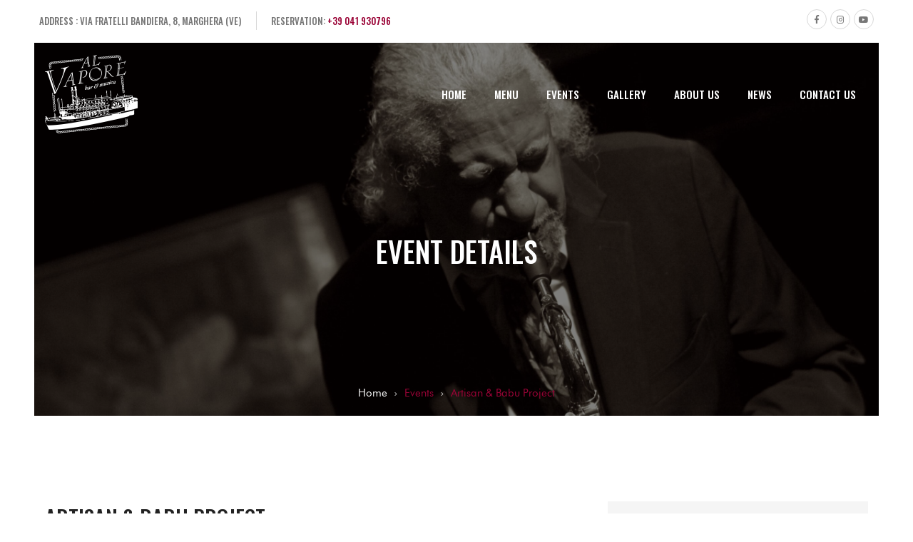

--- FILE ---
content_type: text/html; charset=UTF-8
request_url: https://www.alvapore.it/event/artisan-babu-project-3/
body_size: 12858
content:
<!doctype html>
<html id="html-wrap" lang="it-IT">
<head>
    <meta charset="UTF-8">
    <meta name="viewport" content="width=device-width, initial-scale=1">
    <link rel="profile" href="//gmpg.org/xfn/11">
    <meta name="format-detection" content="telephone=no">
    <meta name='robots' content='index, follow, max-image-preview:large, max-snippet:-1, max-video-preview:-1' />
	<style>img:is([sizes="auto" i], [sizes^="auto," i]) { contain-intrinsic-size: 3000px 1500px }</style>
	
	<!-- This site is optimized with the Yoast SEO plugin v26.6 - https://yoast.com/wordpress/plugins/seo/ -->
	<title>Artisan &amp; Babu Project - Al Vapore</title>
	<link rel="canonical" href="https://www.alvapore.it/event/artisan-babu-project-3/" />
	<meta property="og:locale" content="it_IT" />
	<meta property="og:type" content="article" />
	<meta property="og:title" content="Artisan &amp; Babu Project - Al Vapore" />
	<meta property="og:description" content="Andrea Babulano, Babu per i suoi fans, giovane e talentuosa cantante, consolida con questo evento il suo incontro musicale con alcuni componenti dello storico gruppo jazz-fusion degli Artisan Project." />
	<meta property="og:url" content="https://www.alvapore.it/event/artisan-babu-project-3/" />
	<meta property="og:site_name" content="Al Vapore" />
	<meta property="article:modified_time" content="2021-09-29T04:56:14+00:00" />
	<meta property="og:image" content="https://www.alvapore.it/wp-content/uploads/2021/09/399483932-Art_Babu.png" />
	<meta property="og:image:width" content="888" />
	<meta property="og:image:height" content="314" />
	<meta property="og:image:type" content="image/png" />
	<meta name="twitter:card" content="summary_large_image" />
	<meta name="twitter:label1" content="Tempo di lettura stimato" />
	<meta name="twitter:data1" content="1 minuto" />
	<script type="application/ld+json" class="yoast-schema-graph">{"@context":"https://schema.org","@graph":[{"@type":"WebPage","@id":"https://www.alvapore.it/event/artisan-babu-project-3/","url":"https://www.alvapore.it/event/artisan-babu-project-3/","name":"Artisan & Babu Project - Al Vapore","isPartOf":{"@id":"https://www.alvapore.it/#website"},"primaryImageOfPage":{"@id":"https://www.alvapore.it/event/artisan-babu-project-3/#primaryimage"},"image":{"@id":"https://www.alvapore.it/event/artisan-babu-project-3/#primaryimage"},"thumbnailUrl":"https://www.alvapore.it/wp-content/uploads/2021/09/399483932-Art_Babu.png","datePublished":"2018-10-19T04:55:16+00:00","dateModified":"2021-09-29T04:56:14+00:00","breadcrumb":{"@id":"https://www.alvapore.it/event/artisan-babu-project-3/#breadcrumb"},"inLanguage":"it-IT","potentialAction":[{"@type":"ReadAction","target":["https://www.alvapore.it/event/artisan-babu-project-3/"]}]},{"@type":"ImageObject","inLanguage":"it-IT","@id":"https://www.alvapore.it/event/artisan-babu-project-3/#primaryimage","url":"https://www.alvapore.it/wp-content/uploads/2021/09/399483932-Art_Babu.png","contentUrl":"https://www.alvapore.it/wp-content/uploads/2021/09/399483932-Art_Babu.png","width":888,"height":314},{"@type":"BreadcrumbList","@id":"https://www.alvapore.it/event/artisan-babu-project-3/#breadcrumb","itemListElement":[{"@type":"ListItem","position":1,"name":"Home","item":"https://www.alvapore.it/"},{"@type":"ListItem","position":2,"name":"Artisan &#038; Babu Project"}]},{"@type":"WebSite","@id":"https://www.alvapore.it/#website","url":"https://www.alvapore.it/","name":"Al Vapore","description":"","potentialAction":[{"@type":"SearchAction","target":{"@type":"EntryPoint","urlTemplate":"https://www.alvapore.it/?s={search_term_string}"},"query-input":{"@type":"PropertyValueSpecification","valueRequired":true,"valueName":"search_term_string"}}],"inLanguage":"it-IT"}]}</script>
	<!-- / Yoast SEO plugin. -->


<link rel='dns-prefetch' href='//fonts.googleapis.com' />
<link rel='preconnect' href='https://fonts.gstatic.com' crossorigin />
<link rel="alternate" type="application/rss+xml" title="Al Vapore &raquo; Feed" href="https://www.alvapore.it/feed/" />
<link rel="alternate" type="application/rss+xml" title="Al Vapore &raquo; Feed dei commenti" href="https://www.alvapore.it/comments/feed/" />
<script>
window._wpemojiSettings = {"baseUrl":"https:\/\/s.w.org\/images\/core\/emoji\/16.0.1\/72x72\/","ext":".png","svgUrl":"https:\/\/s.w.org\/images\/core\/emoji\/16.0.1\/svg\/","svgExt":".svg","source":{"concatemoji":"https:\/\/www.alvapore.it\/wp-includes\/js\/wp-emoji-release.min.js?ver=4c2f03f77ad605efe867cb616fd114b3"}};
/*! This file is auto-generated */
!function(s,n){var o,i,e;function c(e){try{var t={supportTests:e,timestamp:(new Date).valueOf()};sessionStorage.setItem(o,JSON.stringify(t))}catch(e){}}function p(e,t,n){e.clearRect(0,0,e.canvas.width,e.canvas.height),e.fillText(t,0,0);var t=new Uint32Array(e.getImageData(0,0,e.canvas.width,e.canvas.height).data),a=(e.clearRect(0,0,e.canvas.width,e.canvas.height),e.fillText(n,0,0),new Uint32Array(e.getImageData(0,0,e.canvas.width,e.canvas.height).data));return t.every(function(e,t){return e===a[t]})}function u(e,t){e.clearRect(0,0,e.canvas.width,e.canvas.height),e.fillText(t,0,0);for(var n=e.getImageData(16,16,1,1),a=0;a<n.data.length;a++)if(0!==n.data[a])return!1;return!0}function f(e,t,n,a){switch(t){case"flag":return n(e,"\ud83c\udff3\ufe0f\u200d\u26a7\ufe0f","\ud83c\udff3\ufe0f\u200b\u26a7\ufe0f")?!1:!n(e,"\ud83c\udde8\ud83c\uddf6","\ud83c\udde8\u200b\ud83c\uddf6")&&!n(e,"\ud83c\udff4\udb40\udc67\udb40\udc62\udb40\udc65\udb40\udc6e\udb40\udc67\udb40\udc7f","\ud83c\udff4\u200b\udb40\udc67\u200b\udb40\udc62\u200b\udb40\udc65\u200b\udb40\udc6e\u200b\udb40\udc67\u200b\udb40\udc7f");case"emoji":return!a(e,"\ud83e\udedf")}return!1}function g(e,t,n,a){var r="undefined"!=typeof WorkerGlobalScope&&self instanceof WorkerGlobalScope?new OffscreenCanvas(300,150):s.createElement("canvas"),o=r.getContext("2d",{willReadFrequently:!0}),i=(o.textBaseline="top",o.font="600 32px Arial",{});return e.forEach(function(e){i[e]=t(o,e,n,a)}),i}function t(e){var t=s.createElement("script");t.src=e,t.defer=!0,s.head.appendChild(t)}"undefined"!=typeof Promise&&(o="wpEmojiSettingsSupports",i=["flag","emoji"],n.supports={everything:!0,everythingExceptFlag:!0},e=new Promise(function(e){s.addEventListener("DOMContentLoaded",e,{once:!0})}),new Promise(function(t){var n=function(){try{var e=JSON.parse(sessionStorage.getItem(o));if("object"==typeof e&&"number"==typeof e.timestamp&&(new Date).valueOf()<e.timestamp+604800&&"object"==typeof e.supportTests)return e.supportTests}catch(e){}return null}();if(!n){if("undefined"!=typeof Worker&&"undefined"!=typeof OffscreenCanvas&&"undefined"!=typeof URL&&URL.createObjectURL&&"undefined"!=typeof Blob)try{var e="postMessage("+g.toString()+"("+[JSON.stringify(i),f.toString(),p.toString(),u.toString()].join(",")+"));",a=new Blob([e],{type:"text/javascript"}),r=new Worker(URL.createObjectURL(a),{name:"wpTestEmojiSupports"});return void(r.onmessage=function(e){c(n=e.data),r.terminate(),t(n)})}catch(e){}c(n=g(i,f,p,u))}t(n)}).then(function(e){for(var t in e)n.supports[t]=e[t],n.supports.everything=n.supports.everything&&n.supports[t],"flag"!==t&&(n.supports.everythingExceptFlag=n.supports.everythingExceptFlag&&n.supports[t]);n.supports.everythingExceptFlag=n.supports.everythingExceptFlag&&!n.supports.flag,n.DOMReady=!1,n.readyCallback=function(){n.DOMReady=!0}}).then(function(){return e}).then(function(){var e;n.supports.everything||(n.readyCallback(),(e=n.source||{}).concatemoji?t(e.concatemoji):e.wpemoji&&e.twemoji&&(t(e.twemoji),t(e.wpemoji)))}))}((window,document),window._wpemojiSettings);
</script>
<link rel='stylesheet' id='Raleway-css' href='https://fonts.googleapis.com/css?family=Raleway%3A300&#038;ver=4c2f03f77ad605efe867cb616fd114b3' media='all' />
<link rel='stylesheet' id='font-awesome5-css' href='https://www.alvapore.it/wp-content/themes/alacarte/assets/fonts/awesome5/css/all.css?ver=5.1.0' media='all' />
<link rel='stylesheet' id='font-awesome5-shim-css' href='https://www.alvapore.it/wp-content/themes/alacarte/assets/fonts/awesome5/css/v4-shims.min.css?ver=5.1.0' media='all' />
<link rel='stylesheet' id='font-flaticon-css' href='https://www.alvapore.it/wp-content/themes/alacarte/assets/fonts/flaticon/flaticon.css?ver=4c2f03f77ad605efe867cb616fd114b3' media='all' />
<link rel='stylesheet' id='hint-css' href='https://www.alvapore.it/wp-content/themes/alacarte/assets/libs/hint/hint.min.css?ver=4c2f03f77ad605efe867cb616fd114b3' media='all' />
<link rel='stylesheet' id='magnific-popup-css' href='https://www.alvapore.it/wp-content/themes/alacarte/assets/libs/magnific-popup/magnific-popup.css?ver=4c2f03f77ad605efe867cb616fd114b3' media='all' />
<link rel='stylesheet' id='alacarte-css' href='https://www.alvapore.it/wp-content/themes/alacarte/assets/css/theme.min.css?ver=4c2f03f77ad605efe867cb616fd114b3' media='all' />
<style id='alacarte-inline-css'>
@media (min-width: 1200px){.red-header-menu > li > a{
                        height: 132px;
                    }}
</style>
<link rel='stylesheet' id='alacarte-custom-css' href='https://www.alvapore.it/wp-content/themes/alacarte/custom.css?ver=4c2f03f77ad605efe867cb616fd114b3' media='all' />
<link rel='stylesheet' id='animate-css' href='https://www.alvapore.it/wp-content/themes/alacarte/assets/libs/animate/animate.min.css?ver=4c2f03f77ad605efe867cb616fd114b3' media='all' />
<style id='wp-emoji-styles-inline-css'>

	img.wp-smiley, img.emoji {
		display: inline !important;
		border: none !important;
		box-shadow: none !important;
		height: 1em !important;
		width: 1em !important;
		margin: 0 0.07em !important;
		vertical-align: -0.1em !important;
		background: none !important;
		padding: 0 !important;
	}
</style>
<link rel='stylesheet' id='wp-block-library-css' href='https://www.alvapore.it/wp-includes/css/dist/block-library/style.min.css?ver=4c2f03f77ad605efe867cb616fd114b3' media='all' />
<style id='classic-theme-styles-inline-css'>
/*! This file is auto-generated */
.wp-block-button__link{color:#fff;background-color:#32373c;border-radius:9999px;box-shadow:none;text-decoration:none;padding:calc(.667em + 2px) calc(1.333em + 2px);font-size:1.125em}.wp-block-file__button{background:#32373c;color:#fff;text-decoration:none}
</style>
<style id='global-styles-inline-css'>
:root{--wp--preset--aspect-ratio--square: 1;--wp--preset--aspect-ratio--4-3: 4/3;--wp--preset--aspect-ratio--3-4: 3/4;--wp--preset--aspect-ratio--3-2: 3/2;--wp--preset--aspect-ratio--2-3: 2/3;--wp--preset--aspect-ratio--16-9: 16/9;--wp--preset--aspect-ratio--9-16: 9/16;--wp--preset--color--black: #000000;--wp--preset--color--cyan-bluish-gray: #abb8c3;--wp--preset--color--white: #ffffff;--wp--preset--color--pale-pink: #f78da7;--wp--preset--color--vivid-red: #cf2e2e;--wp--preset--color--luminous-vivid-orange: #ff6900;--wp--preset--color--luminous-vivid-amber: #fcb900;--wp--preset--color--light-green-cyan: #7bdcb5;--wp--preset--color--vivid-green-cyan: #00d084;--wp--preset--color--pale-cyan-blue: #8ed1fc;--wp--preset--color--vivid-cyan-blue: #0693e3;--wp--preset--color--vivid-purple: #9b51e0;--wp--preset--gradient--vivid-cyan-blue-to-vivid-purple: linear-gradient(135deg,rgba(6,147,227,1) 0%,rgb(155,81,224) 100%);--wp--preset--gradient--light-green-cyan-to-vivid-green-cyan: linear-gradient(135deg,rgb(122,220,180) 0%,rgb(0,208,130) 100%);--wp--preset--gradient--luminous-vivid-amber-to-luminous-vivid-orange: linear-gradient(135deg,rgba(252,185,0,1) 0%,rgba(255,105,0,1) 100%);--wp--preset--gradient--luminous-vivid-orange-to-vivid-red: linear-gradient(135deg,rgba(255,105,0,1) 0%,rgb(207,46,46) 100%);--wp--preset--gradient--very-light-gray-to-cyan-bluish-gray: linear-gradient(135deg,rgb(238,238,238) 0%,rgb(169,184,195) 100%);--wp--preset--gradient--cool-to-warm-spectrum: linear-gradient(135deg,rgb(74,234,220) 0%,rgb(151,120,209) 20%,rgb(207,42,186) 40%,rgb(238,44,130) 60%,rgb(251,105,98) 80%,rgb(254,248,76) 100%);--wp--preset--gradient--blush-light-purple: linear-gradient(135deg,rgb(255,206,236) 0%,rgb(152,150,240) 100%);--wp--preset--gradient--blush-bordeaux: linear-gradient(135deg,rgb(254,205,165) 0%,rgb(254,45,45) 50%,rgb(107,0,62) 100%);--wp--preset--gradient--luminous-dusk: linear-gradient(135deg,rgb(255,203,112) 0%,rgb(199,81,192) 50%,rgb(65,88,208) 100%);--wp--preset--gradient--pale-ocean: linear-gradient(135deg,rgb(255,245,203) 0%,rgb(182,227,212) 50%,rgb(51,167,181) 100%);--wp--preset--gradient--electric-grass: linear-gradient(135deg,rgb(202,248,128) 0%,rgb(113,206,126) 100%);--wp--preset--gradient--midnight: linear-gradient(135deg,rgb(2,3,129) 0%,rgb(40,116,252) 100%);--wp--preset--font-size--small: 13px;--wp--preset--font-size--medium: 20px;--wp--preset--font-size--large: 36px;--wp--preset--font-size--x-large: 42px;--wp--preset--spacing--20: 0.44rem;--wp--preset--spacing--30: 0.67rem;--wp--preset--spacing--40: 1rem;--wp--preset--spacing--50: 1.5rem;--wp--preset--spacing--60: 2.25rem;--wp--preset--spacing--70: 3.38rem;--wp--preset--spacing--80: 5.06rem;--wp--preset--shadow--natural: 6px 6px 9px rgba(0, 0, 0, 0.2);--wp--preset--shadow--deep: 12px 12px 50px rgba(0, 0, 0, 0.4);--wp--preset--shadow--sharp: 6px 6px 0px rgba(0, 0, 0, 0.2);--wp--preset--shadow--outlined: 6px 6px 0px -3px rgba(255, 255, 255, 1), 6px 6px rgba(0, 0, 0, 1);--wp--preset--shadow--crisp: 6px 6px 0px rgba(0, 0, 0, 1);}:where(.is-layout-flex){gap: 0.5em;}:where(.is-layout-grid){gap: 0.5em;}body .is-layout-flex{display: flex;}.is-layout-flex{flex-wrap: wrap;align-items: center;}.is-layout-flex > :is(*, div){margin: 0;}body .is-layout-grid{display: grid;}.is-layout-grid > :is(*, div){margin: 0;}:where(.wp-block-columns.is-layout-flex){gap: 2em;}:where(.wp-block-columns.is-layout-grid){gap: 2em;}:where(.wp-block-post-template.is-layout-flex){gap: 1.25em;}:where(.wp-block-post-template.is-layout-grid){gap: 1.25em;}.has-black-color{color: var(--wp--preset--color--black) !important;}.has-cyan-bluish-gray-color{color: var(--wp--preset--color--cyan-bluish-gray) !important;}.has-white-color{color: var(--wp--preset--color--white) !important;}.has-pale-pink-color{color: var(--wp--preset--color--pale-pink) !important;}.has-vivid-red-color{color: var(--wp--preset--color--vivid-red) !important;}.has-luminous-vivid-orange-color{color: var(--wp--preset--color--luminous-vivid-orange) !important;}.has-luminous-vivid-amber-color{color: var(--wp--preset--color--luminous-vivid-amber) !important;}.has-light-green-cyan-color{color: var(--wp--preset--color--light-green-cyan) !important;}.has-vivid-green-cyan-color{color: var(--wp--preset--color--vivid-green-cyan) !important;}.has-pale-cyan-blue-color{color: var(--wp--preset--color--pale-cyan-blue) !important;}.has-vivid-cyan-blue-color{color: var(--wp--preset--color--vivid-cyan-blue) !important;}.has-vivid-purple-color{color: var(--wp--preset--color--vivid-purple) !important;}.has-black-background-color{background-color: var(--wp--preset--color--black) !important;}.has-cyan-bluish-gray-background-color{background-color: var(--wp--preset--color--cyan-bluish-gray) !important;}.has-white-background-color{background-color: var(--wp--preset--color--white) !important;}.has-pale-pink-background-color{background-color: var(--wp--preset--color--pale-pink) !important;}.has-vivid-red-background-color{background-color: var(--wp--preset--color--vivid-red) !important;}.has-luminous-vivid-orange-background-color{background-color: var(--wp--preset--color--luminous-vivid-orange) !important;}.has-luminous-vivid-amber-background-color{background-color: var(--wp--preset--color--luminous-vivid-amber) !important;}.has-light-green-cyan-background-color{background-color: var(--wp--preset--color--light-green-cyan) !important;}.has-vivid-green-cyan-background-color{background-color: var(--wp--preset--color--vivid-green-cyan) !important;}.has-pale-cyan-blue-background-color{background-color: var(--wp--preset--color--pale-cyan-blue) !important;}.has-vivid-cyan-blue-background-color{background-color: var(--wp--preset--color--vivid-cyan-blue) !important;}.has-vivid-purple-background-color{background-color: var(--wp--preset--color--vivid-purple) !important;}.has-black-border-color{border-color: var(--wp--preset--color--black) !important;}.has-cyan-bluish-gray-border-color{border-color: var(--wp--preset--color--cyan-bluish-gray) !important;}.has-white-border-color{border-color: var(--wp--preset--color--white) !important;}.has-pale-pink-border-color{border-color: var(--wp--preset--color--pale-pink) !important;}.has-vivid-red-border-color{border-color: var(--wp--preset--color--vivid-red) !important;}.has-luminous-vivid-orange-border-color{border-color: var(--wp--preset--color--luminous-vivid-orange) !important;}.has-luminous-vivid-amber-border-color{border-color: var(--wp--preset--color--luminous-vivid-amber) !important;}.has-light-green-cyan-border-color{border-color: var(--wp--preset--color--light-green-cyan) !important;}.has-vivid-green-cyan-border-color{border-color: var(--wp--preset--color--vivid-green-cyan) !important;}.has-pale-cyan-blue-border-color{border-color: var(--wp--preset--color--pale-cyan-blue) !important;}.has-vivid-cyan-blue-border-color{border-color: var(--wp--preset--color--vivid-cyan-blue) !important;}.has-vivid-purple-border-color{border-color: var(--wp--preset--color--vivid-purple) !important;}.has-vivid-cyan-blue-to-vivid-purple-gradient-background{background: var(--wp--preset--gradient--vivid-cyan-blue-to-vivid-purple) !important;}.has-light-green-cyan-to-vivid-green-cyan-gradient-background{background: var(--wp--preset--gradient--light-green-cyan-to-vivid-green-cyan) !important;}.has-luminous-vivid-amber-to-luminous-vivid-orange-gradient-background{background: var(--wp--preset--gradient--luminous-vivid-amber-to-luminous-vivid-orange) !important;}.has-luminous-vivid-orange-to-vivid-red-gradient-background{background: var(--wp--preset--gradient--luminous-vivid-orange-to-vivid-red) !important;}.has-very-light-gray-to-cyan-bluish-gray-gradient-background{background: var(--wp--preset--gradient--very-light-gray-to-cyan-bluish-gray) !important;}.has-cool-to-warm-spectrum-gradient-background{background: var(--wp--preset--gradient--cool-to-warm-spectrum) !important;}.has-blush-light-purple-gradient-background{background: var(--wp--preset--gradient--blush-light-purple) !important;}.has-blush-bordeaux-gradient-background{background: var(--wp--preset--gradient--blush-bordeaux) !important;}.has-luminous-dusk-gradient-background{background: var(--wp--preset--gradient--luminous-dusk) !important;}.has-pale-ocean-gradient-background{background: var(--wp--preset--gradient--pale-ocean) !important;}.has-electric-grass-gradient-background{background: var(--wp--preset--gradient--electric-grass) !important;}.has-midnight-gradient-background{background: var(--wp--preset--gradient--midnight) !important;}.has-small-font-size{font-size: var(--wp--preset--font-size--small) !important;}.has-medium-font-size{font-size: var(--wp--preset--font-size--medium) !important;}.has-large-font-size{font-size: var(--wp--preset--font-size--large) !important;}.has-x-large-font-size{font-size: var(--wp--preset--font-size--x-large) !important;}
:where(.wp-block-post-template.is-layout-flex){gap: 1.25em;}:where(.wp-block-post-template.is-layout-grid){gap: 1.25em;}
:where(.wp-block-columns.is-layout-flex){gap: 2em;}:where(.wp-block-columns.is-layout-grid){gap: 2em;}
:root :where(.wp-block-pullquote){font-size: 1.5em;line-height: 1.6;}
</style>
<link rel='stylesheet' id='contact-form-7-css' href='https://www.alvapore.it/wp-content/plugins/contact-form-7/includes/css/styles.css?ver=6.1.4' media='all' />
<link rel='stylesheet' id='rs-plugin-settings-css' href='https://www.alvapore.it/wp-content/plugins/revslider/public/assets/css/rs6.css?ver=6.3.5' media='all' />
<style id='rs-plugin-settings-inline-css'>
#rs-demo-id {}
</style>
<link rel='stylesheet' id='red-fonts-css' href='https://fonts.googleapis.com/css?family=Roboto%3A100%2C100i%2C300%2C300i%2C400%2C400i%2C500%2C500i%2C700%2C700i%2C900%2C900i%7COswald%3A300%2C400%2C500%2C600%7CSatisfy%3A400&#038;subset=latin%2Clatin-ext&#038;ver=4c2f03f77ad605efe867cb616fd114b3' media='all' />
<link rel="preload" as="style" href="https://fonts.googleapis.com/css?family=Oswald:500%7CSatisfy:400%7CLobster%20Two:400,700,400italic,700italic&#038;subset=latin&#038;display=swap&#038;ver=1655998216" /><link rel="stylesheet" href="https://fonts.googleapis.com/css?family=Oswald:500%7CSatisfy:400%7CLobster%20Two:400,700,400italic,700italic&#038;subset=latin&#038;display=swap&#038;ver=1655998216" media="print" onload="this.media='all'"><noscript><link rel="stylesheet" href="https://fonts.googleapis.com/css?family=Oswald:500%7CSatisfy:400%7CLobster%20Two:400,700,400italic,700italic&#038;subset=latin&#038;display=swap&#038;ver=1655998216" /></noscript><script src="https://www.alvapore.it/wp-includes/js/jquery/jquery.min.js?ver=3.7.1" id="jquery-core-js"></script>
<script src="https://www.alvapore.it/wp-includes/js/jquery/jquery-migrate.min.js?ver=3.4.1" id="jquery-migrate-js"></script>
<script id="plugin-config.js-js-extra">
var plugin_config = {"dev_mode":"1"};
</script>
<script src="https://www.alvapore.it/wp-content/plugins/flex-restaurants/boot//assets/js/plugin-config.js?ver=1.0.0" id="plugin-config.js-js"></script>
<script src="https://www.alvapore.it/wp-content/plugins/revslider/public/assets/js/rbtools.min.js?ver=6.3.5" id="tp-tools-js"></script>
<script src="https://www.alvapore.it/wp-content/plugins/revslider/public/assets/js/rs6.min.js?ver=6.3.5" id="revmin-js"></script>
<link rel="https://api.w.org/" href="https://www.alvapore.it/wp-json/" /><link rel="alternate" title="JSON" type="application/json" href="https://www.alvapore.it/wp-json/wp/v2/event/3872" /><link rel="EditURI" type="application/rsd+xml" title="RSD" href="https://www.alvapore.it/xmlrpc.php?rsd" />

<link rel='shortlink' href='https://www.alvapore.it/?p=3872' />
<link rel="alternate" title="oEmbed (JSON)" type="application/json+oembed" href="https://www.alvapore.it/wp-json/oembed/1.0/embed?url=https%3A%2F%2Fwww.alvapore.it%2Fevent%2Fartisan-babu-project-3%2F" />
<link rel="alternate" title="oEmbed (XML)" type="text/xml+oembed" href="https://www.alvapore.it/wp-json/oembed/1.0/embed?url=https%3A%2F%2Fwww.alvapore.it%2Fevent%2Fartisan-babu-project-3%2F&#038;format=xml" />
<meta name="generator" content="Redux 4.5.9" /><script >
        var _iub = _iub || [];
        _iub.csConfiguration = {"consentOnContinuedBrowsing":false,"whitelabel":false,"lang":"it","siteId":2185676,"cookiePolicyId":32275152, "banner":{ "acceptButtonDisplay":true,"customizeButtonDisplay":true,"position":"float-top-center" }};
    </script>
    <script  src="//cdn.iubenda.com/cs/iubenda_cs.js" charset="UTF-8" async></script>

    <script >

        var _gaq = _gaq || [];
        _gaq.push(['_setAccount', 'UA-18745835-15']);
        _gaq.push(['_gat._anonymizeIp']);
        _gaq.push(['_trackPageview']);

        (function() {
            var ga = document.createElement('script'); ga.type = 'text/javascript'; ga.async = true;
            ga.src = ('https:' == document.location.protocol ? 'https://ssl' : 'http://www') + '.google-analytics.com/ga.js';
            var s = document.getElementsByTagName('script')[0]; s.parentNode.insertBefore(ga, s);
        })();

    </script>
    <meta name="generator" content="Powered by WPBakery Page Builder - drag and drop page builder for WordPress."/>
<meta name="generator" content="Powered by Slider Revolution 6.3.5 - responsive, Mobile-Friendly Slider Plugin for WordPress with comfortable drag and drop interface." />
<script >function setREVStartSize(e){
			//window.requestAnimationFrame(function() {				 
				window.RSIW = window.RSIW===undefined ? window.innerWidth : window.RSIW;	
				window.RSIH = window.RSIH===undefined ? window.innerHeight : window.RSIH;	
				try {								
					var pw = document.getElementById(e.c).parentNode.offsetWidth,
						newh;
					pw = pw===0 || isNaN(pw) ? window.RSIW : pw;
					e.tabw = e.tabw===undefined ? 0 : parseInt(e.tabw);
					e.thumbw = e.thumbw===undefined ? 0 : parseInt(e.thumbw);
					e.tabh = e.tabh===undefined ? 0 : parseInt(e.tabh);
					e.thumbh = e.thumbh===undefined ? 0 : parseInt(e.thumbh);
					e.tabhide = e.tabhide===undefined ? 0 : parseInt(e.tabhide);
					e.thumbhide = e.thumbhide===undefined ? 0 : parseInt(e.thumbhide);
					e.mh = e.mh===undefined || e.mh=="" || e.mh==="auto" ? 0 : parseInt(e.mh,0);		
					if(e.layout==="fullscreen" || e.l==="fullscreen") 						
						newh = Math.max(e.mh,window.RSIH);					
					else{					
						e.gw = Array.isArray(e.gw) ? e.gw : [e.gw];
						for (var i in e.rl) if (e.gw[i]===undefined || e.gw[i]===0) e.gw[i] = e.gw[i-1];					
						e.gh = e.el===undefined || e.el==="" || (Array.isArray(e.el) && e.el.length==0)? e.gh : e.el;
						e.gh = Array.isArray(e.gh) ? e.gh : [e.gh];
						for (var i in e.rl) if (e.gh[i]===undefined || e.gh[i]===0) e.gh[i] = e.gh[i-1];
											
						var nl = new Array(e.rl.length),
							ix = 0,						
							sl;					
						e.tabw = e.tabhide>=pw ? 0 : e.tabw;
						e.thumbw = e.thumbhide>=pw ? 0 : e.thumbw;
						e.tabh = e.tabhide>=pw ? 0 : e.tabh;
						e.thumbh = e.thumbhide>=pw ? 0 : e.thumbh;					
						for (var i in e.rl) nl[i] = e.rl[i]<window.RSIW ? 0 : e.rl[i];
						sl = nl[0];									
						for (var i in nl) if (sl>nl[i] && nl[i]>0) { sl = nl[i]; ix=i;}															
						var m = pw>(e.gw[ix]+e.tabw+e.thumbw) ? 1 : (pw-(e.tabw+e.thumbw)) / (e.gw[ix]);					
						newh =  (e.gh[ix] * m) + (e.tabh + e.thumbh);
					}				
					if(window.rs_init_css===undefined) window.rs_init_css = document.head.appendChild(document.createElement("style"));					
					document.getElementById(e.c).height = newh+"px";
					window.rs_init_css.innerHTML += "#"+e.c+"_wrapper { height: "+newh+"px }";				
				} catch(e){
					console.log("Failure at Presize of Slider:" + e)
				}					   
			//});
		  };</script>
<style id="ef5_theme_options-dynamic-css" title="dynamic-css" class="redux-options-output">.red-header-top,.red-header-top.layout-header-top-4,.red-header-top p,.red-header-top .header-top-coontact .header-top-right b,.red-header-top span:not(.social-icon),.red-header-top ul li{font-family:Oswald;font-weight:500;font-style:normal;}.header-ontop a:hover{color:#ffffff;}.header-ontop a:active{color:#ffffff;}.header-sticky a:hover{color:#ffffff;}.header-sticky a:active{color:#ffffff;}.single-bordered{padding-top:0px;padding-right:48px;padding-bottom:48px;padding-left:48px;}body.error404{background-image:url('https://www.alvapore.it/wp-content/uploads/2021/03/hero-food-alvapore.jpg');}.red-portfolio .red-blog-item .content-right .content-main .subtitle{font-family:Satisfy;font-weight:400;font-style:normal;}.header-4 h1,.header-4 h2,.header-4 h3,.header-4 h4,.header-4 h5,.header-4 h6,.header-4 .h1,.header-4 .h2,.header-4 .h3,.header-4 .h4,.header-4 .h5,.header-4 .h6,.header-4 .red-heading,.header-5 h1,.header-5 h2,.header-5 h3,.header-5 h4,.header-5 h5,.header-5 h6,.header-5 .h1,.header-5 .h2,.header-5 .h3,.header-5 .h4,.header-5 .h5,.header-5 .h6,.header-5 .red-heading,.red-filter-carousel-menu.layout-3 .cms-menu-food .menu-post .post-item .post-item-inner .content-right .menu-item-title .price,.red-filter-carousel-menu.layout-3 .cms-menu-food .menu-post .post-item .post-item-inner .content-right .menu-item-title .h3{font-family:"Lobster Two";text-transform:none;font-weight:700;font-style:normal;color:#41200d;}</style><noscript><style> .wpb_animate_when_almost_visible { opacity: 1; }</style></noscript>


    <link rel="apple-touch-icon" sizes="57x57" href="https://www.alvapore.it/wp-content/themes/alacarte/favicon/apple-icon-57x57.png">
    <link rel="apple-touch-icon" sizes="60x60" href="https://www.alvapore.it/wp-content/themes/alacarte/favicon/apple-icon-60x60.png">
    <link rel="apple-touch-icon" sizes="72x72" href="https://www.alvapore.it/wp-content/themes/alacarte/favicon/apple-icon-72x72.png">
    <link rel="apple-touch-icon" sizes="76x76" href="https://www.alvapore.it/wp-content/themes/alacarte/favicon/apple-icon-76x76.png">
    <link rel="apple-touch-icon" sizes="114x114" href="https://www.alvapore.it/wp-content/themes/alacarte/favicon/apple-icon-114x114.png">
    <link rel="apple-touch-icon" sizes="120x120" href="https://www.alvapore.it/wp-content/themes/alacarte/favicon/apple-icon-120x120.png">
    <link rel="apple-touch-icon" sizes="144x144" href="https://www.alvapore.it/wp-content/themes/alacarte/favicon/apple-icon-144x144.png">
    <link rel="apple-touch-icon" sizes="152x152" href="https://www.alvapore.it/wp-content/themes/alacarte/favicon/apple-icon-152x152.png">
    <link rel="apple-touch-icon" sizes="180x180" href="https://www.alvapore.it/wp-content/themes/alacarte/favicon/apple-icon-180x180.png">
    <link rel="icon" type="image/png" sizes="192x192"  href="https://www.alvapore.it/wp-content/themes/alacarte/favicon/android-icon-192x192.png">
    <link rel="icon" type="image/png" sizes="32x32" href="https://www.alvapore.it/wp-content/themes/alacarte/favicon/favicon-32x32.png">
    <link rel="icon" type="image/png" sizes="96x96" href="https://www.alvapore.it/wp-content/themes/alacarte/favicon/favicon-96x96.png">
    <link rel="icon" type="image/png" sizes="16x16" href="https://www.alvapore.it/wp-content/themes/alacarte/favicon/favicon-16x16.png">
    <!--<link rel="manifest" href="https://www.alvapore.it/wp-content/themes/alacarte/favicon/manifest.json">
    <meta name="msapplication-TileColor" content="#ffffff">
    <meta name="msapplication-TileImage" content="/ms-icon-144x144.png">
    <meta name="theme-color" content="#ffffff">-->




</head>
<body class="wp-singular event-template-default single single-event postid-3872 wp-theme-alacarte header-1 side-header-ontop single-bordered body-bordered body-padding-bottom wpb-js-composer js-comp-ver-6.5.0 vc_responsive">
        <div id="red-page" class="red-page page-header-1  page-header-ontop">
            <div id="red-header-top" class="red-header-top ">
        	<div data-vc-full-width="true" data-vc-full-width-init="false" class="vc_row row wpb_row vc_row-fluid row-overfolow-initial"><div class="container clearfix"><div class="row "><div class="wpb_column vc_column_container col-md-12 col-lg-8 vc_hidden-sm vc_hidden-xs"><div class="vc_column-inner"><div class="wpb_wrapper">
	<div class="wpb_raw_code wpb_content_element wpb_raw_html " >
		<div class="wpb_wrapper">
			<ul class="contact">
<li>ADDRESS : via fratelli bandiera, 8, Marghera (VE)</li>
<li>RESERVATION: <a href="tel:+39041930796" title="contact us">+39 041 930796</a></li>
</ul>

		</div>
	</div>
</div></div></div><div class="wpb_column vc_column_container col-md-12 col-lg-4 text-right"><div class="vc_column-inner"><div class="wpb_wrapper">
	<div class="wpb_raw_code wpb_content_element wpb_raw_html " >
		<div class="wpb_wrapper">
			<div class="red-social"><a href="https://www.facebook.com/AlVapore/" target="_blank"><span class="social-icon fab fa-facebook-f"></span></a><a href="https://www.instagram.com/al_vapore_music/" target="_blank"><span class="social-icon fab fa-instagram"></span></a><a href="https://www.youtube.com/channel/UC1HXLYtyU6yxlYVSFsGpZoQ" target="_blank"><span class="social-icon fab fa-youtube"></span></a></div>
		</div>
	</div>
</div></div></div></div></div></div><div class="vc_row-full-width vc_clearfix"></div>
        </div>
    <header id="red-header" class="red-header header-layout-1 header-ontop header-ontop-sticky sticky-on">
    <div id="red-headroom" class="main-header">
        <div class="header-inner no-container">
            <div class="row justify-content-between align-items-center">
                <div class="red-logo col-auto">
                    <a class="main-logo" href="https://www.alvapore.it/" title="Al Vapore" rel="home"><img src="https://www.alvapore.it/wp-content/uploads/2021/02/logo-white-150x36.png" alt="Al Vapore" srcset="https://www.alvapore.it/wp-content/uploads/2021/02/logo-white-300x72.png 150w" sizes="(max-width: 150px) 100vw, 150px" width="150" height="36"/></a><a class="ontop-logo" href="https://www.alvapore.it/" title="Al Vapore" rel="home"><img src="https://www.alvapore.it/wp-content/uploads/2021/02/logo-white-130x110.png" alt="Al Vapore" srcset="https://www.alvapore.it/wp-content/uploads/2021/02/logo-white-260x220.png 130w" sizes="(max-width: 130px) 100vw, 130px" width="130" height="110"/></a><a class="sticky-logo" href="https://www.alvapore.it/" title="Al Vapore" rel="home"><img src="https://www.alvapore.it/wp-content/uploads/2021/02/logo-white-75x62.png" alt="Al Vapore" srcset="https://www.alvapore.it/wp-content/uploads/2021/02/logo-white-150x124.png 75w" sizes="(max-width: 75px) 100vw, 75px" width="75" height="62"/></a>                </div>
                <div class="red-navigation-wrap col">
                                        <div class="row align-items-center justify-content-end">
                                    <nav id="red-navigation" class="col-lg-12 col-xl-auto">
                <ul id="red-header-menu" class="red-menu red-header-menu menu-ontop"><li class="menu-item menu-item-type-post_type menu-item-object-page menu-item-home"><a href="https://www.alvapore.it/" class="menu-link no-one-page"><span class="menu-title">Home</span></a></li>
<li class="menu-item menu-item-type-post_type menu-item-object-page"><a href="https://www.alvapore.it/menu/" class="menu-link no-one-page"><span class="menu-title">Menu</span></a></li>
<li class="menu-item menu-item-type-post_type menu-item-object-page"><a href="https://www.alvapore.it/upcoming-events/" class="menu-link no-one-page"><span class="menu-title">Events</span></a></li>
<li class="menu-item menu-item-type-post_type menu-item-object-page"><a href="https://www.alvapore.it/gallery/" class="menu-link no-one-page"><span class="menu-title">Gallery</span></a></li>
<li class="menu-item menu-item-type-post_type menu-item-object-page"><a href="https://www.alvapore.it/about-us/" class="menu-link no-one-page"><span class="menu-title">About us</span></a></li>
<li class="menu-item menu-item-type-post_type menu-item-object-page current_page_parent"><a href="https://www.alvapore.it/news/" class="menu-link"><span class="menu-title">News</span></a></li>
<li class="menu-item menu-item-type-post_type menu-item-object-page"><a href="https://www.alvapore.it/contact-us/" class="menu-link no-one-page"><span class="menu-title">Contact us</span></a></li>
</ul>            </nav>
                                <div class="nav-extra d-flex align-items-center icon no-icon col-lg-auto">
                            		<span  id="red-main-menu-mobile"  class="btn-nav-mobile-wrap header-extra-icon d-inline d-xl-none">
	        <span class="btn-nav-mobile open-menu" title="Show menu">
	            <span></span>
	        </span>
	    </span>
	                            <div class="header-wrap-book">
                                                            </div>
                        </div>
                    </div>
                </div>
            </div>
        </div>
    </div>
</header><div class="red-pagetitle-wrap ">
    <div class="red-pagetitle ptitle-layout-1">
                    <div class="parallax"><img src="https://www.alvapore.it/wp-content/uploads/2022/06/DGL_2640-Copia-scaled.jpg"  alt="Event Details" /></div>
                <div class="red-pagetitle-inner container">
            <div class="row align-items-center">
                <div class="title-wrap col-12 text-lg-center col-lg-12">
                    <div class="page-title h1">Event Details</div>                </div>
                                <div class="red-breadcrumb col-lg-12">
                    <div class="breadcrumb "><a class="item link" href="https://www.alvapore.it/">Home</a><span class="separator"></span><span class="item title" >Events</span><span class="separator"></span><span class="item title" >Artisan &#038; Babu Project</span></div>                </div>
                            </div>
        </div>
    </div>
</div>    <main id="red-main" class="red-main">
    <div class="container">
        <div class="row">
            <div id="red-content-area" class="red-content-area col-lg-12">
                <div class="red-blogs">
                                <div class="event-content-wrap">
                    <div class="single-event-top-wrap row">
                        <div class="col-left col-md-7 col-xl-8">
                            <h2 class="single-title">Artisan &#038; Babu Project</h2>




                            <div class="single-event-desc">
                                <div id="m_-6090674546092609363yui_3_16_0_ym19_1_1537438366623_4589">
<p><strong>Andrea Babulano</strong>, Babu per i suoi fans, giovane e talentuosa cantante, consolida con questo evento il suo incontro musicale con alcuni componenti dello storico gruppo jazz-fusion degli Artisan Project. Dopo l’ottima affermazione degli Artisan alla rassegna Candiani Groove di Mestre e un anno di intesa attività concertistica, quattro componenti del gruppo (<strong>C. Volpat</strong><strong>o</strong> – chitarra, <strong>P. Oggian</strong> – contrabbasso, <strong>F. Toffoletto </strong>– sax, <strong>R. Turcato</strong> – drums) aprono un altro percorso musicale, oltre a quello del quintetto, ponendo l’attenzione sulle ottime capacità canore di Andrea. Intervallato da alcuni brani strumentali di composizione degli Artisan il repertorio propone brani pop e rock storici rivisti in chiave jazz-fusion in cui è la voce la vera e unica protagonista della scena. Brani di Sting, Amy Winehouse, Coldplay, The Doors, Etta James, etcc…, vengono esaltati dalla incantevole voce di Andrea, tanto da lasciare a bocca aperta gli stessi suoi accompagnatori e sicuramente i numerosi ascoltatori. Una vera sorpresa nel panorama musicale del veneziano.<br />
Una occasione da non perdere.</p>
</div>
                            </div>
                        </div>
                        <div class="col-right col-md-5 col-xl-4">
                            <div class="col-right-inner">
                                <h4>MORE INFO</h4>
                                <div class="org-name"><span>Time:</span> 21:00</div>
                                <div class="events-schedule">
                                    <div class="event-date">
                                        <span>Date:</span> 19 OTTOBRE 2018                                    </div>
                                                                                                            
                                    <div class="eventbritelinks">



                                        



                                    </div>


                                </div>
                            </div>
                        </div>
                    </div>

                        <div class="single-event-footer ">
        <div class="red-social circle bt-colored">        <div class="red-shares  single">
                                <div class="red-social size-28 shape-circle outline colored-hover size-28">
                                                <a  href="javascript:void(0);" data-network="facebook" data-url="https://www.alvapore.it/event/artisan-babu-project-3/" data-short-url="https://www.alvapore.it/event/artisan-babu-project-3/" data-title="Artisan &#038; Babu Project" data-image="https://www.alvapore.it/wp-content/uploads/2021/09/399483932-Art_Babu.png" data-description="Andrea Babulano, Babu per i suoi fans, giovane e talentuosa cantante, consolida con questo evento il suo incontro musicale con alcuni componenti dello storico gruppo jazz-fusion degli Artisan Project." data-username="" data-message="Al Vapore" class=" facebook st-custom-button"><span class="fab fa-facebook-f"></span></a>
                                                <a  href="javascript:void(0);" data-network="twitter" data-url="https://www.alvapore.it/event/artisan-babu-project-3/" data-short-url="https://www.alvapore.it/event/artisan-babu-project-3/" data-title="Artisan &#038; Babu Project" data-image="https://www.alvapore.it/wp-content/uploads/2021/09/399483932-Art_Babu.png" data-description="Andrea Babulano, Babu per i suoi fans, giovane e talentuosa cantante, consolida con questo evento il suo incontro musicale con alcuni componenti dello storico gruppo jazz-fusion degli Artisan Project." data-username="" data-message="Al Vapore" class=" twitter st-custom-button"><span class="fab fa-twitter"></span></a>
                                                <a  href="javascript:void(0);" data-network="googleplus" data-url="https://www.alvapore.it/event/artisan-babu-project-3/" data-short-url="https://www.alvapore.it/event/artisan-babu-project-3/" data-title="Artisan &#038; Babu Project" data-image="https://www.alvapore.it/wp-content/uploads/2021/09/399483932-Art_Babu.png" data-description="Andrea Babulano, Babu per i suoi fans, giovane e talentuosa cantante, consolida con questo evento il suo incontro musicale con alcuni componenti dello storico gruppo jazz-fusion degli Artisan Project." data-username="" data-message="Al Vapore" class=" googleplus st-custom-button"><span class="fab fa-google-plus"></span></a>
                                                <a  href="javascript:void(0);" data-network="pinterest" data-url="https://www.alvapore.it/event/artisan-babu-project-3/" data-short-url="https://www.alvapore.it/event/artisan-babu-project-3/" data-title="Artisan &#038; Babu Project" data-image="https://www.alvapore.it/wp-content/uploads/2021/09/399483932-Art_Babu.png" data-description="Andrea Babulano, Babu per i suoi fans, giovane e talentuosa cantante, consolida con questo evento il suo incontro musicale con alcuni componenti dello storico gruppo jazz-fusion degli Artisan Project." data-username="" data-message="Al Vapore" class=" pinterest st-custom-button"><span class="fab fa-pinterest"></span></a>
                                                <a  href="javascript:void(0);" data-network="sharethis" data-url="https://www.alvapore.it/event/artisan-babu-project-3/" data-short-url="https://www.alvapore.it/event/artisan-babu-project-3/" data-title="Artisan &#038; Babu Project" data-image="https://www.alvapore.it/wp-content/uploads/2021/09/399483932-Art_Babu.png" data-description="Andrea Babulano, Babu per i suoi fans, giovane e talentuosa cantante, consolida con questo evento il suo incontro musicale con alcuni componenti dello storico gruppo jazz-fusion degli Artisan Project." data-username="" data-message="Al Vapore" class=" sharethis st-custom-button"><span class="fa fa-share-alt"></span></a>
                                            </div>
                    </div>
        </div>    </div>
    


                                        <div class="event-action event-book-event">
                        <div class="red-heading-wrap red-heading-1 ">
                            <h5 class="small-heading" style="color:#777777">BOOK A TABLE</h5>
                            <h3 class="heading red-heading text-custom" style="color:#111111">RESERVATIONS</h3>
                        </div>
                        <div class="red-empty-space" style="height: 20px;"></div>
                        <div class="wpb_raw_code wpb_content_element wpb_raw_html text-center">
                            <div class="wpb_wrapper">
                                <i class="flaticon-ribbon primary-color" style="font-size:20px"></i>
                            </div>
                        </div>
                        <div class="wpb_text_column wpb_content_element text-center" style="padding-top:18px;margin-bottom: 50px;">
                            <div class="wpb_wrapper">
                                <p style="max-width: 690px;margin: 0 auto;">Qui potete fare richiesta di prenotazione: vi invitiamo a compilare tutti i campi richiesti e ad attendere conferma da parte del nostro staff!</p>
                            </div>
                        </div>
                        
<div class="wpcf7 no-js" id="wpcf7-f2103-p3872-o1" lang="it-IT" dir="ltr" data-wpcf7-id="2103">
<div class="screen-reader-response"><p role="status" aria-live="polite" aria-atomic="true"></p> <ul></ul></div>
<form action="/event/artisan-babu-project-3/#wpcf7-f2103-p3872-o1" method="post" class="wpcf7-form init" aria-label="Modulo di contatto" novalidate="novalidate" data-status="init">
<fieldset class="hidden-fields-container"><input type="hidden" name="_wpcf7" value="2103" /><input type="hidden" name="_wpcf7_version" value="6.1.4" /><input type="hidden" name="_wpcf7_locale" value="it_IT" /><input type="hidden" name="_wpcf7_unit_tag" value="wpcf7-f2103-p3872-o1" /><input type="hidden" name="_wpcf7_container_post" value="3872" /><input type="hidden" name="_wpcf7_posted_data_hash" value="" />
</fieldset>
<div class="row">
	<div class="col-xs-12 col-md-12">
		<p><i class="small">* I campi contrassegnati dall’asterisco sono obbligatori.</i>
		</p>
	</div>
</div>
<div class="row">
	<div class="col-xs-12 col-sm-6 col-md-6 col-left">
		<p><label for="your-name">Nome*</label><span class="wpcf7-form-control-wrap" data-name="your-name"><input size="40" maxlength="400" class="wpcf7-form-control wpcf7-text wpcf7-validates-as-required" aria-required="true" aria-invalid="false" value="" type="text" name="your-name" /></span>
		</p>
	</div>
	<div class="col-xs-12 col-sm-6 col-md-6">
		<p><label for="your-surname">Cognome*</label><span class="wpcf7-form-control-wrap" data-name="your-surname"><input size="40" maxlength="400" class="wpcf7-form-control wpcf7-text wpcf7-validates-as-required" aria-required="true" aria-invalid="false" value="" type="text" name="your-surname" /></span>
		</p>
	</div>
</div>
<div class="row">
	<div class="col-xs-12 col-sm-6 col-md-6 col-left">
		<p><label for="your-email">Email* </label><span class="wpcf7-form-control-wrap" data-name="your-email"><input size="40" maxlength="400" class="wpcf7-form-control wpcf7-email wpcf7-validates-as-required wpcf7-text wpcf7-validates-as-email" aria-required="true" aria-invalid="false" value="" type="email" name="your-email" /></span>
		</p>
	</div>
	<div class="col-xs-12 col-sm-6 col-md-6">
		<p><label for="your-phone">Telefono* </label><span class="wpcf7-form-control-wrap" data-name="your-phone"><input size="40" maxlength="400" class="wpcf7-form-control wpcf7-tel wpcf7-validates-as-required wpcf7-text wpcf7-validates-as-tel" aria-required="true" aria-invalid="false" value="" type="tel" name="your-phone" /></span>
		</p>
	</div>
</div>
<div class="row">
	<div class="col-xs-12 col-md-12">
		<p><label for="your-name">Giorno*</label><span class="wpcf7-form-control-wrap" data-name="your-date"><input class="wpcf7-form-control wpcf7-date wpcf7-validates-as-required wpcf7-validates-as-date" aria-required="true" aria-invalid="false" value="" type="date" name="your-date" /></span>
		</p>
	</div>
</div>
<div class="row">
	<div class="col-xs-12 col-sm-6 col-md-6 col-left">
		<p><label for="your-name">Orario*</label><span class="wpcf7-form-control-wrap" data-name="your-hours"><input size="40" maxlength="400" class="wpcf7-form-control wpcf7-text wpcf7-validates-as-required" aria-required="true" aria-invalid="false" value="" type="text" name="your-hours" /></span>
		</p>
	</div>
	<div class="col-xs-12 col-sm-6 col-md-6">
		<p><label for="your-surname">N. Persone*</label><span class="wpcf7-form-control-wrap" data-name="your-npersone"><input size="40" maxlength="400" class="wpcf7-form-control wpcf7-text wpcf7-validates-as-required" aria-required="true" aria-invalid="false" value="" type="text" name="your-npersone" /></span>
		</p>
	</div>
</div>
<div class="row">
	<div class="col-xs-12 col-md-12">
		<p><label for="your-message">Messaggio</label><span class="wpcf7-form-control-wrap" data-name="your-message"><textarea cols="40" rows="4" maxlength="2000" class="wpcf7-form-control wpcf7-textarea" aria-invalid="false" name="your-message"></textarea></span>
		</p>
	</div>
</div>
<div class="row">
	<div class="col-xs-12 col-md-12">
		<div class="form-check privacy-wrap">
			<p><span class="wpcf7-form-control-wrap" data-name="message-privacy"><span class="wpcf7-form-control wpcf7-acceptance"><span class="wpcf7-list-item"><label><input type="checkbox" name="message-privacy" value="1" aria-invalid="false" /><span class="wpcf7-list-item-label">Autorizzo al trattamento dei miei dati ai sensi della <a href='/privacy-policy/' target='_blank'>informativa sulla Privacy</a> (art. 13 Reg. 679/2016 GDPR) *</span></label></span></span></span>
			</p>
		</div>
	</div>
</div>
<div class="row">
	<div class="col-xs-12 col-md-12">
		<p><button class="wpcf7-form-control wpcf7-submit btn btn-outline-body-color" type="submit" value="INVIA PRENOTAZIONE"> <span class="wpcf7-label">INVIA PRENOTAZIONE</span></button>
		</p>
	</div>
</div><div class="wpcf7-response-output" aria-hidden="true"></div>
</form>
</div>
                    </div>

                    


                    <div class="single-event-gallery">
                                            </div>


                </div>
                                </div>

            </div>
        </div>
    </div>
    </main>
    		<footer id="red-footer" class="red-footer-area red-footer-builder footer-1">
			<div class="red-inline-css" style="display:none;" data-type="vc_shortcodes-custom-css" data-css=".vc_custom_1563847480526{padding-left: 45px !important;}.vc_custom_1561951642658{padding-right: 55px !important;}.vc_custom_1562903525905{padding-bottom: 7px !important;}"></div><div class="container"><div class="vc_row row wpb_row vc_row-fluid"><div class="wpb_column vc_column_container col-md-8 col-xl-7"><div class="vc_column-inner"><div class="wpb_wrapper"><div class="vc_row row wpb_row vc_inner vc_row-fluid"><div class="wpb_column vc_column_container col-md-6"><div class="vc_column-inner"><div class="wpb_wrapper"><h3 style="text-align: left" class="vc_custom_heading widget-title" >OUR RESTAURANT</h3>
	<div class="wpb_raw_code wpb_content_element wpb_raw_html " >
		<div class="wpb_wrapper">
			<ul class="footer-contact">
<li><i class="flaticon-placeholder"></i>via fratelli bandiera, 8, Marghera (VE)</li>
<li class="phone"><i class="flaticon-telephone"></i><a href="tel:+39041930796" title="contact us">+39 041 930796</a></li> 
<li><i class="flaticon-worlwide"></i>alvaporereservations@gmail.com</li>
</ul>
		</div>
	</div>
<div id="esp" class="red-empty-space"></div><h3 style="text-align: left" class="vc_custom_heading widget-title" >SUPPORT US</h3>
	<div class="wpb_raw_code wpb_content_element wpb_raw_html " >
		<div class="wpb_wrapper">
			<p>Se desiderate sostenerci potete fare una donazione sul conto<br>
<strong>IT31 W058 5636 3301 2457 1298 340</strong>
o su <strong>PayPal alvaporedonations@gmail.com</strong></p>
		</div>
	</div>
<div id="esp1562903198809-bbeae5db-1f47" class="red-empty-space"></div>
	<div class="wpb_text_column wpb_content_element   " >
		<div class="wpb_wrapper">
			<p>© 2021 Al Vapore. All Rights Reserved<br />
Photo Credits: diegolandi<br />
Photo Credits Food: Beatrice Casarin<br />
Photo Credits Staff: Marco Blu</p>

		</div>
	</div>
</div></div></div><div class="wpb_column vc_column_container col-md-6"><div class="vc_column-inner vc_custom_1561951642658"><div class="wpb_wrapper"><div id="espspacer-footer-col2" class="red-empty-space"></div><h3 style="text-align: left" class="vc_custom_heading widget-title" >OPENING HOURS</h3>
	<div class="wpb_raw_code wpb_content_element wpb_raw_html " >
		<div class="wpb_wrapper">
			<ul class="open-hours">
<li><span>Monday</span><span class="time">08:00 - 15:00</span></li>
<li><span>Tuesday</span><span class="time">08:00 - 15:00</span></li>
<li><span>Wednesday</span><span class="time">08:00 - 15:00/18:00 - 24:00</span></li>
<li><span>Thursday</span><span class="time">08:00 - 15:00/18:00 - 24:00</span></li>
<li><span>Friday</span><span class="time">08:00 - 15:00/18:00 - 24:30</span></li>
<li><span>Saturday</span><span class="time">18:00 - 24:30</span></li>
<li><span>Sunday</span><span class="time">18:00 - 24:00</span></li>
</ul>

		</div>
	</div>
</div></div></div></div></div></div></div><div class="wpb_column vc_column_container col-md-4 col-xl-5 col-lg-4"><div class="vc_column-inner vc_custom_1563847480526"><div class="wpb_wrapper"><div id="esp1563847134962-bc13f51b-e8f4" class="red-empty-space"></div><h3 style="text-align: left" class="vc_custom_heading widget-title vc_custom_1562903525905" >LOCATION</h3><div id="esp1562903608440-469b0229-14b9" class="red-empty-space"></div>
	<div class="wpb_raw_code wpb_content_element wpb_raw_html " >
		<div class="wpb_wrapper">
			<iframe src="https://www.google.com/maps/embed?pb=!1m14!1m8!1m3!1d89520.26406452221!2d12.233665!3d45.479709!3m2!1i1024!2i768!4f13.1!3m3!1m2!1s0x0%3A0x277b0566738895b7!2sAl%20Vapore!5e0!3m2!1sit!2sit!4v1615389766319!5m2!1sit!2sit" width="100%" height="270" style="border:0;" allowfullscreen="" loading="lazy"></iframe>
		</div>
	</div>
</div></div></div></div></div>
		</footer>
	</div>
<script type="speculationrules">
{"prefetch":[{"source":"document","where":{"and":[{"href_matches":"\/*"},{"not":{"href_matches":["\/wp-*.php","\/wp-admin\/*","\/wp-content\/uploads\/*","\/wp-content\/*","\/wp-content\/plugins\/*","\/wp-content\/themes\/alacarte\/*","\/*\\?(.+)"]}},{"not":{"selector_matches":"a[rel~=\"nofollow\"]"}},{"not":{"selector_matches":".no-prefetch, .no-prefetch a"}}]},"eagerness":"conservative"}]}
</script>
<script type="text/html" id="wpb-modifications"></script><link rel="preload" as="style" href="https://fonts.googleapis.com/css?family=Oswald:500%7CSatisfy:400%7CLobster%20Two:400,700,400italic,700italic&#038;subset=latin&#038;display=swap&#038;ver=1661853906" /><link rel="stylesheet" href="https://fonts.googleapis.com/css?family=Oswald:500%7CSatisfy:400%7CLobster%20Two:400,700,400italic,700italic&#038;subset=latin&#038;display=swap&#038;ver=1661853906" media="print" onload="this.media='all'"><noscript><link rel="stylesheet" href="https://fonts.googleapis.com/css?family=Oswald:500%7CSatisfy:400%7CLobster%20Two:400,700,400italic,700italic&#038;subset=latin&#038;display=swap&#038;ver=1661853906" /></noscript><link rel='stylesheet' id='js_composer_front-css' href='https://www.alvapore.it/wp-content/plugins/js_composer/assets/css/js_composer.min.css?ver=6.5.0' media='all' />
<script id="alacarte-theme-js-extra">
var alacarte_ajax_opts = {"ajaxurl":"https:\/\/www.alvapore.it\/wp-admin\/admin-ajax.php","primary_color":"#FBB040","accent_color":"#111","shop_url":"","filter_reset":"false","filter_clear_text":"Clear All"};
</script>
<script src="https://www.alvapore.it/wp-content/themes/alacarte/assets/js/theme.min.js?ver=4c2f03f77ad605efe867cb616fd114b3" id="alacarte-theme-js"></script>
<script src="https://www.alvapore.it/wp-content/themes/alacarte/assets/libs/magnific-popup/magnific-popup.min.js?ver=4c2f03f77ad605efe867cb616fd114b3" id="magnific-popup-js"></script>
<script src="https://www.alvapore.it/wp-includes/js/dist/hooks.min.js?ver=4d63a3d491d11ffd8ac6" id="wp-hooks-js"></script>
<script src="https://www.alvapore.it/wp-includes/js/dist/i18n.min.js?ver=5e580eb46a90c2b997e6" id="wp-i18n-js"></script>
<script id="wp-i18n-js-after">
wp.i18n.setLocaleData( { 'text direction\u0004ltr': [ 'ltr' ] } );
</script>
<script src="https://www.alvapore.it/wp-content/plugins/contact-form-7/includes/swv/js/index.js?ver=6.1.4" id="swv-js"></script>
<script id="contact-form-7-js-translations">
( function( domain, translations ) {
	var localeData = translations.locale_data[ domain ] || translations.locale_data.messages;
	localeData[""].domain = domain;
	wp.i18n.setLocaleData( localeData, domain );
} )( "contact-form-7", {"translation-revision-date":"2025-11-18 20:27:55+0000","generator":"GlotPress\/4.0.3","domain":"messages","locale_data":{"messages":{"":{"domain":"messages","plural-forms":"nplurals=2; plural=n != 1;","lang":"it"},"This contact form is placed in the wrong place.":["Questo modulo di contatto \u00e8 posizionato nel posto sbagliato."],"Error:":["Errore:"]}},"comment":{"reference":"includes\/js\/index.js"}} );
</script>
<script id="contact-form-7-js-before">
var wpcf7 = {
    "api": {
        "root": "https:\/\/www.alvapore.it\/wp-json\/",
        "namespace": "contact-form-7\/v1"
    }
};
</script>
<script src="https://www.alvapore.it/wp-content/plugins/contact-form-7/includes/js/index.js?ver=6.1.4" id="contact-form-7-js"></script>
<script id="alacarte-likepost-js-extra">
var Alacarte_Like_Post = {"ajaxurl":"https:\/\/www.alvapore.it\/wp-admin\/admin-ajax.php","postID":"3872","rooturl":"https:\/\/www.alvapore.it\/"};
</script>
<script src="https://www.alvapore.it/wp-content/themes/alacarte/vc_extends/like-posts.js?ver=1.0" id="alacarte-likepost-js"></script>
<script src="https://www.alvapore.it/wp-content/plugins/js_composer/assets/js/dist/js_composer_front.min.js?ver=6.5.0" id="wpb_composer_front_js-js"></script>
<script src="https://www.alvapore.it/wp-content/plugins/red-systems/assets/js/sharethis.js?ver=all" id="sharethis-js"></script>
<div class="red-inline-css" data-css="@media   (max-width: 4800px) {#esp {height:25px;}}@media (min-width: 768px) and (max-width: 4800px) {#esp1562903198809-bbeae5db-1f47 {height:36px;}} @media (min-width: 768px) and (max-width: 767px) {#esp1562903198809-bbeae5db-1f47 {height:17px;}}@media   (max-width: 767px) {#espspacer-footer-col2 {height:30px;}}@media   (max-width: 767px) {#esp1563847134962-bc13f51b-e8f4 {height:30px;}}@media   (max-width: 4800px) {#esp1562903608440-469b0229-14b9 {height:13px;}}"></div></body>
</html>


--- FILE ---
content_type: text/css
request_url: https://www.alvapore.it/wp-content/themes/alacarte/custom.css?ver=4c2f03f77ad605efe867cb616fd114b3
body_size: 400
content:
.red-posts-grid-4 .post-grid-item .event-type{
    font-size: 20px;
    text-transform: uppercase;
}

.cms-menu-food .menu-title:after {
    background: rgba(0, 0, 0, 0.4) !important;
}

/*body{
    font-size: 16px;
}*/

.cms-menu-food .menu-post .post-item .post-item-inner .content-right .menu-item-title h3{
    font-size: 22px;
}

.cms-menu-food .menu-post .post-item .post-item-inner .content-right .content-desc {
    font-size: 16px;
    line-height: 20px;
}

.cms-menu-food .menu-post .post-item .post-item-inner .content-right .menu-item-title .price{
    font-size: 17px;
}

body .underline-none{
    text-decoration: none;
}

.red-posts-grid-4 .post-grid-item .event-type {
    position: relative;
    top: 0;
    left: 0;
    text-transform: initial;
    display: inline-block;
    padding: 3px 10px;
    font-size: 12px;
    margin-bottom: 3px;
}

.red-menu > li > a > span:after {
    display: none !important;
}
/*
.red-menu > li:last-child > a > span{
    padding-right: 0;
}*/
@media all and (min-width: 1199px) {
    body .nav-extra{
        display: none !important;
    }
}


.btn-nav-mobile{
    width: 28px;
}

.btn-nav-mobile:before, .btn-nav-mobile:after, .btn-nav-mobile span{
    width: 28px;
}

.btn-nav-mobile:after {
    top: 20px;
}
.btn-nav-mobile:before {
    top: 6px;
}

#rev_slider_3_1_wrapper .persephone.tparrows:hover {
    background: #9a0336 !important;
}

.red-meta.evento {
    margin-bottom: 2px;
}
.red-meta.evento a {
    font-size: 14px;
}

.page-id-1950 .text-custom {
    margin-bottom: 30px !important;
}

.page-id-1950 .red-posts-grid-4 .post-grid-item .red-post-header {
    padding-bottom: 0px !important;
}

.page-id-1950 .red-grid-item {
    margin-bottom: 30px;
}

@media all and (min-width: 1199px) {
    .page-id-1950 .red-grid-item {
        margin-bottom: 10px;
    }
}

.red-posts-grid-4 .post-grid-item .red-post-header {
    padding-bottom: 0;
}

.eventbritelinks{
    margin-top: 30px;
}

.eventbritelinks ul {
    list-style: none !important;
}

.eventbritelinks .red-btn {
    display: block;
}

.eventbritelinks li {
    margin-bottom: 40px;
}

.eventbritelinks li:last-child{
    margin-bottom: 0;
}

--- FILE ---
content_type: application/javascript
request_url: https://www.alvapore.it/wp-content/themes/alacarte/vc_extends/like-posts.js?ver=1.0
body_size: 48
content:
!function(a){"use strict";jQuery(document).ready(function(a){a("body").on("click",".like-post",function(){var b=a(this),c=a(this).attr("id");a(this);if(b.hasClass("liked"))return!1;if(a(this).hasClass("inactive"))return!1;var e={action:"like-post",loves_id:c};return a.post(Alacarte_Like_Post.ajaxurl,e,function(a){b.find(".like-post-count").html(a),b.find(".icon-like").removeClass(b.data('like-icon')).addClass(b.data('liked-icon')),b.addClass("liked").attr("title",b.data('title-liked'))}),a(this).addClass("inactive"),!1})})}(jQuery);